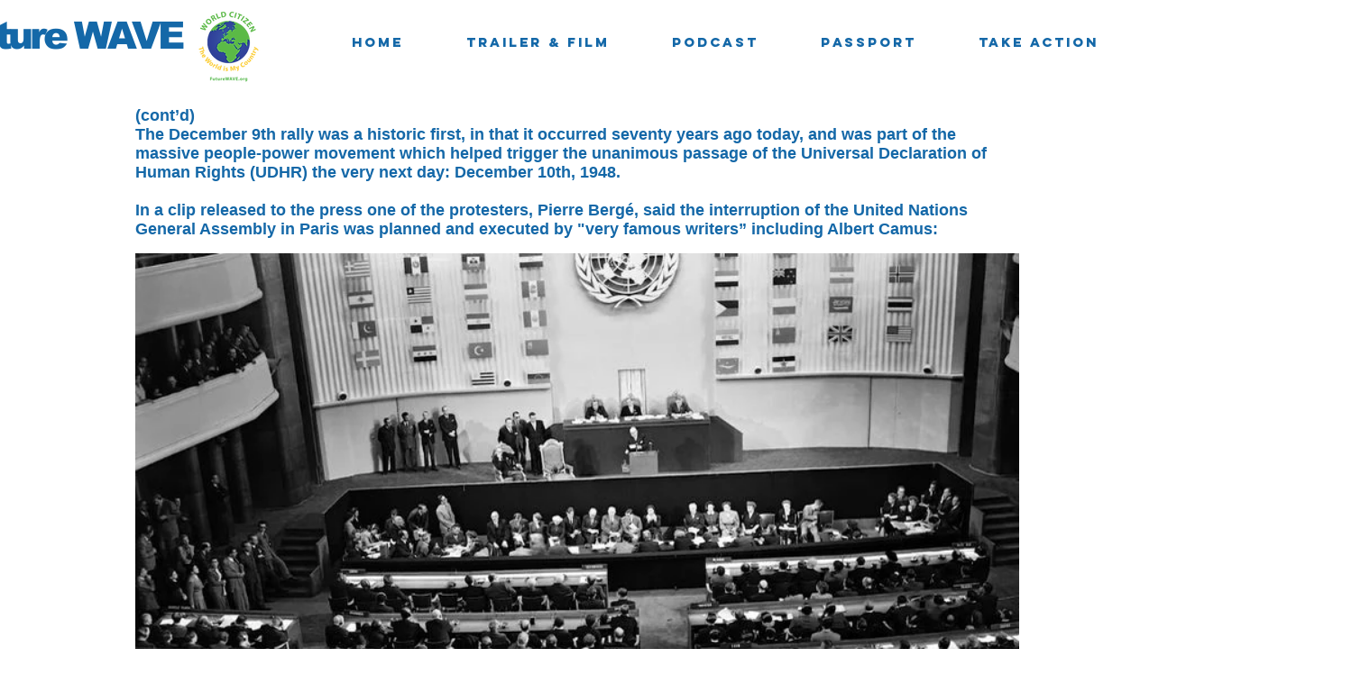

--- FILE ---
content_type: text/html; charset=UTF-8
request_url: https://player.vimeo.com/video/297521680?autoplay=false&muted=false&loop=false&byline=false&portrait=false&title=false
body_size: 6567
content:
<!DOCTYPE html>
<html lang="en">
<head>
  <meta charset="utf-8">
  <meta name="viewport" content="width=device-width,initial-scale=1,user-scalable=yes">
  
  <link rel="canonical" href="https://player.vimeo.com/video/297521680">
  <meta name="googlebot" content="noindex,indexifembedded">
  
  
  <title>World Citizen Activists Interrupt UN - excerpt from TheWorldIsMyCountry.com on Vimeo</title>
  <style>
      body, html, .player, .fallback {
          overflow: hidden;
          width: 100%;
          height: 100%;
          margin: 0;
          padding: 0;
      }
      .fallback {
          
              background-color: transparent;
          
      }
      .player.loading { opacity: 0; }
      .fallback iframe {
          position: fixed;
          left: 0;
          top: 0;
          width: 100%;
          height: 100%;
      }
  </style>
  <link rel="modulepreload" href="https://f.vimeocdn.com/p/4.46.25/js/player.module.js" crossorigin="anonymous">
  <link rel="modulepreload" href="https://f.vimeocdn.com/p/4.46.25/js/vendor.module.js" crossorigin="anonymous">
  <link rel="preload" href="https://f.vimeocdn.com/p/4.46.25/css/player.css" as="style">
</head>

<body>


<div class="vp-placeholder">
    <style>
        .vp-placeholder,
        .vp-placeholder-thumb,
        .vp-placeholder-thumb::before,
        .vp-placeholder-thumb::after {
            position: absolute;
            top: 0;
            bottom: 0;
            left: 0;
            right: 0;
        }
        .vp-placeholder {
            visibility: hidden;
            width: 100%;
            max-height: 100%;
            height: calc(1080 / 1920 * 100vw);
            max-width: calc(1920 / 1080 * 100vh);
            margin: auto;
        }
        .vp-placeholder-carousel {
            display: none;
            background-color: #000;
            position: absolute;
            left: 0;
            right: 0;
            bottom: -60px;
            height: 60px;
        }
    </style>

    

    
        <style>
            .vp-placeholder-thumb {
                overflow: hidden;
                width: 100%;
                max-height: 100%;
                margin: auto;
            }
            .vp-placeholder-thumb::before,
            .vp-placeholder-thumb::after {
                content: "";
                display: block;
                filter: blur(7px);
                margin: 0;
                background: url(https://i.vimeocdn.com/video/735915666-e7b97b3dfa7b10db2f28e5979f538110821f3051a55ca278a2ab3f7b4249e33f-d?mw=80&q=85) 50% 50% / contain no-repeat;
            }
            .vp-placeholder-thumb::before {
                 
                margin: -30px;
            }
        </style>
    

    <div class="vp-placeholder-thumb"></div>
    <div class="vp-placeholder-carousel"></div>
    <script>function placeholderInit(t,h,d,s,n,o){var i=t.querySelector(".vp-placeholder"),v=t.querySelector(".vp-placeholder-thumb");if(h){var p=function(){try{return window.self!==window.top}catch(a){return!0}}(),w=200,y=415,r=60;if(!p&&window.innerWidth>=w&&window.innerWidth<y){i.style.bottom=r+"px",i.style.maxHeight="calc(100vh - "+r+"px)",i.style.maxWidth="calc("+n+" / "+o+" * (100vh - "+r+"px))";var f=t.querySelector(".vp-placeholder-carousel");f.style.display="block"}}if(d){var e=new Image;e.onload=function(){var a=n/o,c=e.width/e.height;if(c<=.95*a||c>=1.05*a){var l=i.getBoundingClientRect(),g=l.right-l.left,b=l.bottom-l.top,m=window.innerWidth/g*100,x=window.innerHeight/b*100;v.style.height="calc("+e.height+" / "+e.width+" * "+m+"vw)",v.style.maxWidth="calc("+e.width+" / "+e.height+" * "+x+"vh)"}i.style.visibility="visible"},e.src=s}else i.style.visibility="visible"}
</script>
    <script>placeholderInit(document,  false ,  true , "https://i.vimeocdn.com/video/735915666-e7b97b3dfa7b10db2f28e5979f538110821f3051a55ca278a2ab3f7b4249e33f-d?mw=80\u0026q=85",  1920 ,  1080 );</script>
</div>

<div id="player" class="player"></div>
<script>window.playerConfig = {"cdn_url":"https://f.vimeocdn.com","vimeo_api_url":"api.vimeo.com","request":{"files":{"dash":{"cdns":{"akfire_interconnect_quic":{"avc_url":"https://vod-adaptive-ak.vimeocdn.com/exp=1769072429~acl=%2F41468b9d-964f-4f64-8188-e6575b3cba62%2Fpsid%3Dd3f356b50c40ba33db86146034c069a54f7aff0cf3cb5a557ed61dc1b7502bd6%2F%2A~hmac=6c04bb2a662e929eb99e69c2ef489a6451cbf7bba091a7d2596a834867268c18/41468b9d-964f-4f64-8188-e6575b3cba62/psid=d3f356b50c40ba33db86146034c069a54f7aff0cf3cb5a557ed61dc1b7502bd6/v2/playlist/av/primary/playlist.json?omit=av1-hevc\u0026pathsig=8c953e4f~LSmj_ZqtxuZCJqotGAgWcg0KWjfT-DXF9Iape0Z6HTI\u0026r=dXM%3D\u0026rh=3pJmWV","origin":"gcs","url":"https://vod-adaptive-ak.vimeocdn.com/exp=1769072429~acl=%2F41468b9d-964f-4f64-8188-e6575b3cba62%2Fpsid%3Dd3f356b50c40ba33db86146034c069a54f7aff0cf3cb5a557ed61dc1b7502bd6%2F%2A~hmac=6c04bb2a662e929eb99e69c2ef489a6451cbf7bba091a7d2596a834867268c18/41468b9d-964f-4f64-8188-e6575b3cba62/psid=d3f356b50c40ba33db86146034c069a54f7aff0cf3cb5a557ed61dc1b7502bd6/v2/playlist/av/primary/playlist.json?pathsig=8c953e4f~LSmj_ZqtxuZCJqotGAgWcg0KWjfT-DXF9Iape0Z6HTI\u0026r=dXM%3D\u0026rh=3pJmWV"},"fastly_skyfire":{"avc_url":"https://skyfire.vimeocdn.com/1769072429-0xe2f8af4cb530d0db566e5f26b86185faa4e826cc/41468b9d-964f-4f64-8188-e6575b3cba62/psid=d3f356b50c40ba33db86146034c069a54f7aff0cf3cb5a557ed61dc1b7502bd6/v2/playlist/av/primary/playlist.json?omit=av1-hevc\u0026pathsig=8c953e4f~LSmj_ZqtxuZCJqotGAgWcg0KWjfT-DXF9Iape0Z6HTI\u0026r=dXM%3D\u0026rh=3pJmWV","origin":"gcs","url":"https://skyfire.vimeocdn.com/1769072429-0xe2f8af4cb530d0db566e5f26b86185faa4e826cc/41468b9d-964f-4f64-8188-e6575b3cba62/psid=d3f356b50c40ba33db86146034c069a54f7aff0cf3cb5a557ed61dc1b7502bd6/v2/playlist/av/primary/playlist.json?pathsig=8c953e4f~LSmj_ZqtxuZCJqotGAgWcg0KWjfT-DXF9Iape0Z6HTI\u0026r=dXM%3D\u0026rh=3pJmWV"}},"default_cdn":"akfire_interconnect_quic","separate_av":true,"streams":[{"profile":"175","id":"efc7b8cd-dfb1-42ca-b771-a49187fea8a8","fps":23.98,"quality":"1080p"},{"profile":"174","id":"f959c8c5-ff51-4cba-832c-d49868b0f510","fps":23.98,"quality":"720p"},{"profile":"165","id":"949ce198-845e-408b-ac03-638d642a9a17","fps":23.98,"quality":"540p"},{"profile":"164","id":"b242d58a-12bd-4688-899f-bf3370ce25e9","fps":23.98,"quality":"360p"}],"streams_avc":[{"profile":"175","id":"efc7b8cd-dfb1-42ca-b771-a49187fea8a8","fps":23.98,"quality":"1080p"},{"profile":"174","id":"f959c8c5-ff51-4cba-832c-d49868b0f510","fps":23.98,"quality":"720p"},{"profile":"165","id":"949ce198-845e-408b-ac03-638d642a9a17","fps":23.98,"quality":"540p"},{"profile":"164","id":"b242d58a-12bd-4688-899f-bf3370ce25e9","fps":23.98,"quality":"360p"}]},"hls":{"captions":"https://vod-adaptive-ak.vimeocdn.com/exp=1769072429~acl=%2F41468b9d-964f-4f64-8188-e6575b3cba62%2Fpsid%3Dd3f356b50c40ba33db86146034c069a54f7aff0cf3cb5a557ed61dc1b7502bd6%2F%2A~hmac=6c04bb2a662e929eb99e69c2ef489a6451cbf7bba091a7d2596a834867268c18/41468b9d-964f-4f64-8188-e6575b3cba62/psid=d3f356b50c40ba33db86146034c069a54f7aff0cf3cb5a557ed61dc1b7502bd6/v2/playlist/av/primary/sub/5950049-c-en,5962484-de,5965041-fr/playlist.m3u8?ext-subs=1\u0026omit=opus\u0026pathsig=8c953e4f~mc9tdl2IHVr85h5IeOZS9eZc10ILjUea2FrKf4hJCX8\u0026r=dXM%3D\u0026rh=3pJmWV\u0026sf=fmp4","cdns":{"akfire_interconnect_quic":{"avc_url":"https://vod-adaptive-ak.vimeocdn.com/exp=1769072429~acl=%2F41468b9d-964f-4f64-8188-e6575b3cba62%2Fpsid%3Dd3f356b50c40ba33db86146034c069a54f7aff0cf3cb5a557ed61dc1b7502bd6%2F%2A~hmac=6c04bb2a662e929eb99e69c2ef489a6451cbf7bba091a7d2596a834867268c18/41468b9d-964f-4f64-8188-e6575b3cba62/psid=d3f356b50c40ba33db86146034c069a54f7aff0cf3cb5a557ed61dc1b7502bd6/v2/playlist/av/primary/sub/5950049-c-en,5962484-de,5965041-fr/playlist.m3u8?ext-subs=1\u0026omit=av1-hevc-opus\u0026pathsig=8c953e4f~mc9tdl2IHVr85h5IeOZS9eZc10ILjUea2FrKf4hJCX8\u0026r=dXM%3D\u0026rh=3pJmWV\u0026sf=fmp4","captions":"https://vod-adaptive-ak.vimeocdn.com/exp=1769072429~acl=%2F41468b9d-964f-4f64-8188-e6575b3cba62%2Fpsid%3Dd3f356b50c40ba33db86146034c069a54f7aff0cf3cb5a557ed61dc1b7502bd6%2F%2A~hmac=6c04bb2a662e929eb99e69c2ef489a6451cbf7bba091a7d2596a834867268c18/41468b9d-964f-4f64-8188-e6575b3cba62/psid=d3f356b50c40ba33db86146034c069a54f7aff0cf3cb5a557ed61dc1b7502bd6/v2/playlist/av/primary/sub/5950049-c-en,5962484-de,5965041-fr/playlist.m3u8?ext-subs=1\u0026omit=opus\u0026pathsig=8c953e4f~mc9tdl2IHVr85h5IeOZS9eZc10ILjUea2FrKf4hJCX8\u0026r=dXM%3D\u0026rh=3pJmWV\u0026sf=fmp4","origin":"gcs","url":"https://vod-adaptive-ak.vimeocdn.com/exp=1769072429~acl=%2F41468b9d-964f-4f64-8188-e6575b3cba62%2Fpsid%3Dd3f356b50c40ba33db86146034c069a54f7aff0cf3cb5a557ed61dc1b7502bd6%2F%2A~hmac=6c04bb2a662e929eb99e69c2ef489a6451cbf7bba091a7d2596a834867268c18/41468b9d-964f-4f64-8188-e6575b3cba62/psid=d3f356b50c40ba33db86146034c069a54f7aff0cf3cb5a557ed61dc1b7502bd6/v2/playlist/av/primary/sub/5950049-c-en,5962484-de,5965041-fr/playlist.m3u8?ext-subs=1\u0026omit=opus\u0026pathsig=8c953e4f~mc9tdl2IHVr85h5IeOZS9eZc10ILjUea2FrKf4hJCX8\u0026r=dXM%3D\u0026rh=3pJmWV\u0026sf=fmp4"},"fastly_skyfire":{"avc_url":"https://skyfire.vimeocdn.com/1769072429-0xe2f8af4cb530d0db566e5f26b86185faa4e826cc/41468b9d-964f-4f64-8188-e6575b3cba62/psid=d3f356b50c40ba33db86146034c069a54f7aff0cf3cb5a557ed61dc1b7502bd6/v2/playlist/av/primary/sub/5950049-c-en,5962484-de,5965041-fr/playlist.m3u8?ext-subs=1\u0026omit=av1-hevc-opus\u0026pathsig=8c953e4f~mc9tdl2IHVr85h5IeOZS9eZc10ILjUea2FrKf4hJCX8\u0026r=dXM%3D\u0026rh=3pJmWV\u0026sf=fmp4","captions":"https://skyfire.vimeocdn.com/1769072429-0xe2f8af4cb530d0db566e5f26b86185faa4e826cc/41468b9d-964f-4f64-8188-e6575b3cba62/psid=d3f356b50c40ba33db86146034c069a54f7aff0cf3cb5a557ed61dc1b7502bd6/v2/playlist/av/primary/sub/5950049-c-en,5962484-de,5965041-fr/playlist.m3u8?ext-subs=1\u0026omit=opus\u0026pathsig=8c953e4f~mc9tdl2IHVr85h5IeOZS9eZc10ILjUea2FrKf4hJCX8\u0026r=dXM%3D\u0026rh=3pJmWV\u0026sf=fmp4","origin":"gcs","url":"https://skyfire.vimeocdn.com/1769072429-0xe2f8af4cb530d0db566e5f26b86185faa4e826cc/41468b9d-964f-4f64-8188-e6575b3cba62/psid=d3f356b50c40ba33db86146034c069a54f7aff0cf3cb5a557ed61dc1b7502bd6/v2/playlist/av/primary/sub/5950049-c-en,5962484-de,5965041-fr/playlist.m3u8?ext-subs=1\u0026omit=opus\u0026pathsig=8c953e4f~mc9tdl2IHVr85h5IeOZS9eZc10ILjUea2FrKf4hJCX8\u0026r=dXM%3D\u0026rh=3pJmWV\u0026sf=fmp4"}},"default_cdn":"akfire_interconnect_quic","separate_av":true}},"file_codecs":{"av1":[],"avc":["efc7b8cd-dfb1-42ca-b771-a49187fea8a8","f959c8c5-ff51-4cba-832c-d49868b0f510","949ce198-845e-408b-ac03-638d642a9a17","b242d58a-12bd-4688-899f-bf3370ce25e9"],"hevc":{"dvh1":[],"hdr":[],"sdr":[]}},"lang":"en","referrer":"https://www.theworldismycountry.com/12101948","cookie_domain":".vimeo.com","signature":"c30d1124d783468a8419b3071b23c61b","timestamp":1769068829,"expires":3600,"text_tracks":[{"id":5950049,"lang":"en","url":"https://captions.vimeo.com/captions/5950049.vtt?expires=1769072429\u0026sig=a22b4d90ee9e4f3ce6094a04d78b8921d6cfbdce","kind":"captions","label":"English","provenance":"user_uploaded","default":true},{"id":5962484,"lang":"de","url":"https://captions.vimeo.com/captions/5962484.vtt?expires=1769072429\u0026sig=2080a9fad02895d61b433888d129d8ada85cd232","kind":"subtitles","label":"Deutsch","provenance":"user_uploaded"},{"id":5965041,"lang":"fr","url":"https://captions.vimeo.com/captions/5965041.vtt?expires=1769072429\u0026sig=ce54344b34666ba9505d81f0ae4c459561bdf190","kind":"subtitles","label":"Français","provenance":"user_uploaded"}],"thumb_preview":{"url":"https://videoapi-sprites.vimeocdn.com/video-sprites/image/b4e6dba5-ac10-4554-ba8f-a8036c9c0b02.0.jpeg?ClientID=sulu\u0026Expires=1769072429\u0026Signature=9eef703a41b7c3c572be18814922f0e5d574d443","height":2880,"width":4260,"frame_height":240,"frame_width":426,"columns":10,"frames":120},"currency":"USD","session":"e036cfdbb95c68c662b7842d47169f7c1b7872521769068829","cookie":{"volume":1,"quality":null,"hd":0,"captions":null,"transcript":null,"captions_styles":{"color":null,"fontSize":null,"fontFamily":null,"fontOpacity":null,"bgOpacity":null,"windowColor":null,"windowOpacity":null,"bgColor":null,"edgeStyle":null},"audio_language":null,"audio_kind":null,"qoe_survey_vote":0},"build":{"backend":"31e9776","js":"4.46.25"},"urls":{"js":"https://f.vimeocdn.com/p/4.46.25/js/player.js","js_base":"https://f.vimeocdn.com/p/4.46.25/js","js_module":"https://f.vimeocdn.com/p/4.46.25/js/player.module.js","js_vendor_module":"https://f.vimeocdn.com/p/4.46.25/js/vendor.module.js","locales_js":{"de-DE":"https://f.vimeocdn.com/p/4.46.25/js/player.de-DE.js","en":"https://f.vimeocdn.com/p/4.46.25/js/player.js","es":"https://f.vimeocdn.com/p/4.46.25/js/player.es.js","fr-FR":"https://f.vimeocdn.com/p/4.46.25/js/player.fr-FR.js","ja-JP":"https://f.vimeocdn.com/p/4.46.25/js/player.ja-JP.js","ko-KR":"https://f.vimeocdn.com/p/4.46.25/js/player.ko-KR.js","pt-BR":"https://f.vimeocdn.com/p/4.46.25/js/player.pt-BR.js","zh-CN":"https://f.vimeocdn.com/p/4.46.25/js/player.zh-CN.js"},"ambisonics_js":"https://f.vimeocdn.com/p/external/ambisonics.min.js","barebone_js":"https://f.vimeocdn.com/p/4.46.25/js/barebone.js","chromeless_js":"https://f.vimeocdn.com/p/4.46.25/js/chromeless.js","three_js":"https://f.vimeocdn.com/p/external/three.rvimeo.min.js","vuid_js":"https://f.vimeocdn.com/js_opt/modules/utils/vuid.min.js","hive_sdk":"https://f.vimeocdn.com/p/external/hive-sdk.js","hive_interceptor":"https://f.vimeocdn.com/p/external/hive-interceptor.js","proxy":"https://player.vimeo.com/static/proxy.html","css":"https://f.vimeocdn.com/p/4.46.25/css/player.css","chromeless_css":"https://f.vimeocdn.com/p/4.46.25/css/chromeless.css","fresnel":"https://arclight.vimeo.com/add/player-stats","player_telemetry_url":"https://arclight.vimeo.com/player-events","telemetry_base":"https://lensflare.vimeo.com"},"flags":{"plays":1,"dnt":0,"autohide_controls":0,"preload_video":"metadata_on_hover","qoe_survey_forced":0,"ai_widget":0,"ecdn_delta_updates":0,"disable_mms":0,"check_clip_skipping_forward":0},"country":"US","client":{"ip":"18.119.134.62"},"ab_tests":{"cross_origin_texttracks":{"group":"variant","track":false,"data":null}},"atid":"1686448383.1769068829","ai_widget_signature":"081a465cec9cf1d00506bfa32c96dd47bbb15f668af57ac7baee812dcb6116ac_1769072429","config_refresh_url":"https://player.vimeo.com/video/297521680/config/request?atid=1686448383.1769068829\u0026expires=3600\u0026referrer=https%3A%2F%2Fwww.theworldismycountry.com%2F12101948\u0026session=e036cfdbb95c68c662b7842d47169f7c1b7872521769068829\u0026signature=c30d1124d783468a8419b3071b23c61b\u0026time=1769068829\u0026v=1"},"player_url":"player.vimeo.com","video":{"id":297521680,"title":"World Citizen Activists Interrupt UN - excerpt from TheWorldIsMyCountry.com","width":1920,"height":1080,"duration":220,"url":"https://vimeo.com/297521680","share_url":"https://vimeo.com/297521680","embed_code":"\u003ciframe title=\"vimeo-player\" src=\"https://player.vimeo.com/video/297521680?h=8560848624\" width=\"640\" height=\"360\" frameborder=\"0\" referrerpolicy=\"strict-origin-when-cross-origin\" allow=\"autoplay; fullscreen; picture-in-picture; clipboard-write; encrypted-media; web-share\"   allowfullscreen\u003e\u003c/iframe\u003e","default_to_hd":0,"privacy":"anybody","embed_permission":"public","thumbnail_url":"https://i.vimeocdn.com/video/735915666-e7b97b3dfa7b10db2f28e5979f538110821f3051a55ca278a2ab3f7b4249e33f-d","owner":{"id":7546074,"name":"Arthur Kanegis","img":"https://i.vimeocdn.com/portrait/47918884_60x60?subrect=773%2C941%2C1793%2C1961\u0026r=cover\u0026sig=9f35134e9e80031424e3246d967c561f19d44665289331837d9d6dc71e371234\u0026v=1\u0026region=us","img_2x":"https://i.vimeocdn.com/portrait/47918884_60x60?subrect=773%2C941%2C1793%2C1961\u0026r=cover\u0026sig=9f35134e9e80031424e3246d967c561f19d44665289331837d9d6dc71e371234\u0026v=1\u0026region=us","url":"https://vimeo.com/onefilms","account_type":"pro"},"spatial":0,"live_event":null,"version":{"current":null,"available":[{"id":34632482,"file_id":1144222571,"is_current":true},{"id":33492090,"file_id":1136525680,"is_current":false},{"id":33491064,"file_id":1136517937,"is_current":false},{"id":33115121,"file_id":1133933777,"is_current":false}]},"unlisted_hash":null,"rating":{"id":6},"fps":23.98,"channel_layout":"stereo","ai":0,"locale":""},"user":{"id":0,"team_id":0,"team_origin_user_id":0,"account_type":"none","liked":0,"watch_later":0,"owner":0,"mod":0,"logged_in":0,"private_mode_enabled":0,"vimeo_api_client_token":"eyJhbGciOiJIUzI1NiIsInR5cCI6IkpXVCJ9.eyJzZXNzaW9uX2lkIjoiZTAzNmNmZGJiOTVjNjhjNjYyYjc4NDJkNDcxNjlmN2MxYjc4NzI1MjE3NjkwNjg4MjkiLCJleHAiOjE3NjkwNzI0MjksImFwcF9pZCI6MTE4MzU5LCJzY29wZXMiOiJwdWJsaWMgc3RhdHMifQ.DrYehCG0wZFbmxI5M4K_bhW9NekNwveulUorQj3B-Yw"},"view":1,"vimeo_url":"vimeo.com","embed":{"audio_track":"","autoplay":0,"autopause":1,"dnt":0,"editor":0,"keyboard":1,"log_plays":1,"loop":0,"muted":0,"on_site":0,"texttrack":"","transparent":1,"outro":"link","playsinline":1,"quality":null,"player_id":"","api":null,"app_id":"","color":"","color_one":"000000","color_two":"00adef","color_three":"ffffff","color_four":"000000","context":"embed.main","settings":{"auto_pip":1,"badge":0,"byline":0,"collections":0,"color":0,"force_color_one":0,"force_color_two":0,"force_color_three":0,"force_color_four":0,"embed":0,"fullscreen":1,"like":0,"logo":0,"playbar":1,"portrait":0,"pip":1,"share":0,"spatial_compass":0,"spatial_label":0,"speed":0,"title":0,"volume":1,"watch_later":0,"watch_full_video":1,"controls":1,"airplay":1,"audio_tracks":1,"chapters":1,"chromecast":1,"cc":1,"transcript":1,"quality":1,"play_button_position":0,"ask_ai":0,"skipping_forward":1,"debug_payload_collection_policy":"default"},"create_interactive":{"has_create_interactive":false,"viddata_url":""},"min_quality":null,"max_quality":null,"initial_quality":null,"prefer_mms":1}}</script>
<script>const fullscreenSupported="exitFullscreen"in document||"webkitExitFullscreen"in document||"webkitCancelFullScreen"in document||"mozCancelFullScreen"in document||"msExitFullscreen"in document||"webkitEnterFullScreen"in document.createElement("video");var isIE=checkIE(window.navigator.userAgent),incompatibleBrowser=!fullscreenSupported||isIE;window.noModuleLoading=!1,window.dynamicImportSupported=!1,window.cssLayersSupported=typeof CSSLayerBlockRule<"u",window.isInIFrame=function(){try{return window.self!==window.top}catch(e){return!0}}(),!window.isInIFrame&&/twitter/i.test(navigator.userAgent)&&window.playerConfig.video.url&&(window.location=window.playerConfig.video.url),window.playerConfig.request.lang&&document.documentElement.setAttribute("lang",window.playerConfig.request.lang),window.loadScript=function(e){var n=document.getElementsByTagName("script")[0];n&&n.parentNode?n.parentNode.insertBefore(e,n):document.head.appendChild(e)},window.loadVUID=function(){if(!window.playerConfig.request.flags.dnt&&!window.playerConfig.embed.dnt){window._vuid=[["pid",window.playerConfig.request.session]];var e=document.createElement("script");e.async=!0,e.src=window.playerConfig.request.urls.vuid_js,window.loadScript(e)}},window.loadCSS=function(e,n){var i={cssDone:!1,startTime:new Date().getTime(),link:e.createElement("link")};return i.link.rel="stylesheet",i.link.href=n,e.getElementsByTagName("head")[0].appendChild(i.link),i.link.onload=function(){i.cssDone=!0},i},window.loadLegacyJS=function(e,n){if(incompatibleBrowser){var i=e.querySelector(".vp-placeholder");i&&i.parentNode&&i.parentNode.removeChild(i);let a=`/video/${window.playerConfig.video.id}/fallback`;window.playerConfig.request.referrer&&(a+=`?referrer=${window.playerConfig.request.referrer}`),n.innerHTML=`<div class="fallback"><iframe title="unsupported message" src="${a}" frameborder="0"></iframe></div>`}else{n.className="player loading";var t=window.loadCSS(e,window.playerConfig.request.urls.css),r=e.createElement("script"),o=!1;r.src=window.playerConfig.request.urls.js,window.loadScript(r),r["onreadystatechange"in r?"onreadystatechange":"onload"]=function(){!o&&(!this.readyState||this.readyState==="loaded"||this.readyState==="complete")&&(o=!0,playerObject=new VimeoPlayer(n,window.playerConfig,t.cssDone||{link:t.link,startTime:t.startTime}))},window.loadVUID()}};function checkIE(e){e=e&&e.toLowerCase?e.toLowerCase():"";function n(r){return r=r.toLowerCase(),new RegExp(r).test(e);return browserRegEx}var i=n("msie")?parseFloat(e.replace(/^.*msie (\d+).*$/,"$1")):!1,t=n("trident")?parseFloat(e.replace(/^.*trident\/(\d+)\.(\d+).*$/,"$1.$2"))+4:!1;return i||t}
</script>
<script nomodule>
  window.noModuleLoading = true;
  var playerEl = document.getElementById('player');
  window.loadLegacyJS(document, playerEl);
</script>
<script type="module">try{import("").catch(()=>{})}catch(t){}window.dynamicImportSupported=!0;
</script>
<script type="module">if(!window.dynamicImportSupported||!window.cssLayersSupported){if(!window.noModuleLoading){window.noModuleLoading=!0;var playerEl=document.getElementById("player");window.loadLegacyJS(document,playerEl)}var moduleScriptLoader=document.getElementById("js-module-block");moduleScriptLoader&&moduleScriptLoader.parentElement.removeChild(moduleScriptLoader)}
</script>
<script type="module" id="js-module-block">if(!window.noModuleLoading&&window.dynamicImportSupported&&window.cssLayersSupported){const n=document.getElementById("player"),e=window.loadCSS(document,window.playerConfig.request.urls.css);import(window.playerConfig.request.urls.js_module).then(function(o){new o.VimeoPlayer(n,window.playerConfig,e.cssDone||{link:e.link,startTime:e.startTime}),window.loadVUID()}).catch(function(o){throw/TypeError:[A-z ]+import[A-z ]+module/gi.test(o)&&window.loadLegacyJS(document,n),o})}
</script>

<script type="application/ld+json">{"embedUrl":"https://player.vimeo.com/video/297521680?h=8560848624","thumbnailUrl":"https://i.vimeocdn.com/video/735915666-e7b97b3dfa7b10db2f28e5979f538110821f3051a55ca278a2ab3f7b4249e33f-d?f=webp","name":"World Citizen Activists Interrupt UN - excerpt from TheWorldIsMyCountry.com","description":"See: theworldismycountry.com","duration":"PT220S","uploadDate":"2018-10-27T20:55:24-04:00","@context":"https://schema.org/","@type":"VideoObject"}</script>

</body>
</html>


--- FILE ---
content_type: text/vtt; charset=utf-8
request_url: https://captions.vimeo.com/captions/5950049.vtt?expires=1769072429&sig=a22b4d90ee9e4f3ce6094a04d78b8921d6cfbdce
body_size: 3415
content:
WEBVTT

1
00:00:02.910 --> 00:00:06.430
<v Pierre>Jean-Paul Sartre and Albert Camus, Andre Breton,

2
00:00:06.430 --> 00:00:09.457 line:15%
Simone de Beauvoir and Raymond Queneau.

3
00:00:46.600 --> 00:00:49.330
<v Garry>But the Cold War is right there in that room

4
00:00:49.330 --> 00:00:52.765
nations squabbling like little kids back and forth.

5
00:00:52.765 --> 00:00:57.671
<v ->(speaks in foreign language) The remarks just heard

6
00:00:57.671 --> 00:01:00.070
entirely out of order.

7
00:01:00.070 --> 00:01:03.220
<v ->So what I did was I got up

8
00:01:03.220 --> 00:01:05.640
before anybody could stop me.

9
00:01:05.640 --> 00:01:07.340
There were balcony railings there.

10
00:01:07.340 --> 00:01:10.690
I leaped over the balcony railings, out to the front,

11
00:01:10.690 --> 00:01:12.400
where everybody could see me.

12
00:01:12.400 --> 00:01:13.240
And I shouted.

13
00:01:13.240 --> 00:01:14.338
I interrupt.

14
00:01:14.338 --> 00:01:15.972
I interrupt.

15
00:01:15.972 --> 00:01:17.932
I interrupt Major.

16
00:01:17.932 --> 00:01:20.599
(crowd yelling)

17
00:01:22.700 --> 00:01:27.700
I interrupt in the name of the people not represented here.

18
00:01:27.734 --> 00:01:31.984
(man speaking in foreign language)

19
00:01:35.730 --> 00:01:39.453
<v ->And Herbert Evatt he looks up, he sees me.

20
00:01:42.268 --> 00:01:43.860
(laughs) He goes like that.

21
00:01:43.860 --> 00:01:47.330
Somebody from the people had the floor

22
00:01:47.330 --> 00:01:50.180
given by the president of the United Nations.

23
00:01:50.180 --> 00:01:54.250
Well I started, the nations you represent divide us

24
00:01:54.250 --> 00:01:56.980
and lead us to the abyss of total war.

25
00:01:56.980 --> 00:01:59.490
What we need is one government for one world

26
00:02:00.390 --> 00:02:02.980
and if you won't do it, step aside.

27
00:02:02.980 --> 00:02:06.230
And a people's world assembly will arise from our own ranks

28
00:02:06.230 --> 00:02:10.570
to do it because we can be served by nothing less.

29
00:02:10.570 --> 00:02:12.760
Well, I was hustled out.

30
00:02:12.760 --> 00:02:17.230
And opposite Sarrazac is giving the speech, the same speech

31
00:02:17.230 --> 00:02:18.063
but in French.

32
00:02:18.063 --> 00:02:21.890
(speaking in foreign language)

33
00:02:36.316 --> 00:02:37.980
<v ->And then we took over.

34
00:02:37.980 --> 00:02:41.701
We had so many people wanting to speak in that balcony

35
00:02:41.701 --> 00:02:44.577
that we interrupted that session for a full hour.

36
00:03:06.700 --> 00:03:09.004
<v ->That went all over the world.

37
00:03:09.004 --> 00:03:11.410
(dramatic music)

38
00:03:11.410 --> 00:03:13.210
<v Reporter>At the recent sitting of the United Nations

39
00:03:13.210 --> 00:03:15.370
General Assembly there was an astonishing outburst

40
00:03:15.370 --> 00:03:18.924
from Mr. Garry Davis known as World Citizen Number One.

41
00:03:18.924 --> 00:03:21.841
<v ->I personally work for the people.
